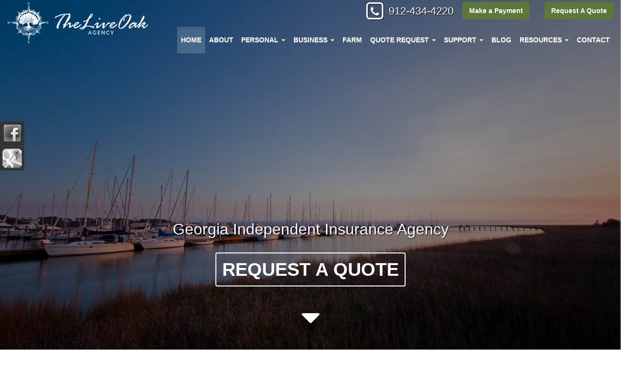

--- FILE ---
content_type: text/html; charset=UTF-8
request_url: https://liveoakssi.com/
body_size: 9137
content:
<!DOCTYPE html><html lang="en"><head><meta charset="utf-8"><meta http-equiv="X-UA-Compatible" content="IE=Edge" /><title>Home, Auto, Flood, Boat, Motorcycle, Renters, & Commercial Insurance in St Simons Island Georgia - The Live Oak Insurance Agency</title><meta name="viewport" content="width=device-width, initial-scale=1"><meta name="robots" content="index, follow"><meta name="description" content="Independent insurance agency in St Simons Island Georgia offering home, car, flood, boat, motorcycle, renters and commercial insurance."><link rel="canonical" href="https://liveoakssi.com/"><base href="https://liveoakssi.com/"><link rel="stylesheet" href="https://maxcdn.bootstrapcdn.com/bootstrap/3.3.4/css/bootstrap.min.css"><link rel="stylesheet" href="https://maxcdn.bootstrapcdn.com/bootstrap/3.3.4/css/bootstrap-theme.min.css"><link rel="stylesheet" href="https://maxcdn.bootstrapcdn.com/font-awesome/4.6.2/css/font-awesome.min.css"><link href="https://fonts.googleapis.com/css?family=Yanone+Kaffeesatz:300,400" rel="stylesheet"><link rel="stylesheet" href="design/1820/style.php/style.scss"><!--[if lt IE 9]><link rel="stylesheet" href="design/1820/ie.css"><script src="https://oss.maxcdn.com/html5shiv/3.7.2/html5shiv.min.js"></script><script src="https://oss.maxcdn.com/respond/1.4.2/respond.min.js"></script><![endif]--><!--[if lt IE 8]><link rel="stylesheet" href="https://alicorsolutions.com/scripts/4.2/css/bootstrap-ie7.css"><![endif]--><link rel="icon" href="files/icon-144.png"><link rel="shortcut icon" href="files/favicon.ico"><link rel="apple-touch-icon" sizes="57x57" href="files/icon-57.png" /><link rel="apple-touch-icon" sizes="72x72" href="files/icon-72.png" /><link rel="apple-touch-icon" sizes="114x114" href="files/icon-114.png" /><link rel="apple-touch-icon" sizes="144x144" href="files/icon-144.png" /><meta name="twitter:card" content="summary" /><meta name="twitter:image" content="https://liveoakssi.com/files/logo.png" /><meta property="og:url" content="https://liveoakssi.com/"><meta property="og:type" content="website"><meta property="og:title" content="Home, Auto, Flood, Boat, Motorcycle, Renters, & Commercial Insurance in St Simons Island Georgia - The Live Oak Insurance Agency"><meta property="og:description" content="Independent insurance agency in St Simons Island Georgia offering home, car, flood, boat, motorcycle, renters and commercial insurance.">    <meta property="og:image" content="https://liveoakssi.com/files/logo.png">
    <meta name="thumbnail" content="https://liveoakssi.com/files/logo.png" />
</head><body class="body-home"><div class="header-wrapper"><header class="masthead clearfix header-home"><div class="header-inner"><div class="col-xs-12 col-md-3 header-logo"><a href="https://liveoakssi.com"><img src="files/logo.png" id="logo" alt="The Live Oak Insurance Agency"></a></div><div class="col-xs-12 col-md-9"><div class="header-contact"><span class="phone-number"><span class="fa-stack"><i class="fa fa-square-o fa-stack-2x"></i><i class="fa fa-phone fa-stack-1x"></i></span>&nbsp;<a href="tel:9124344220" class="phone-link">912-434-4220</a></span><span style="">&nbsp;&nbsp;&nbsp;</span><a href="https://anytime.anddone.com/#/theliveoakagency" target="_blank" class="btn btn-primary">Make a Payment</a>&nbsp;  &nbsp;  &nbsp;<a href="https://liveoakssi.com/online-insurance-quotes" class="btn btn-primary">Request A Quote</a></div><div class="navbar navbar-default" role="navigation"><div class="container"><div class="navbar-header"><button type="button" class="navbar-toggle collapsed" data-toggle="collapse" data-target="#navigation" aria-expanded="false" aria-controls="navigation"><span class="sr-only">Toggle navigation</span><span class="icon-bar"></span><span class="icon-bar"></span><span class="icon-bar"></span></button><a class="navbar-brand visible-xs" href="#">Menu</a></div><div class="collapse navbar-collapse" id="navigation"><ul class="nav nav-justified navbar-nav"><li class="active"><a href="https://liveoakssi.com/" target="_self" aria-label="Home">Home</a></li><li><a href="https://liveoakssi.com/about" target="_self" aria-label="About">About</a></li><li class="dropdown drop-cols-1 hidden-sm"><a target="_self" href="https://liveoakssi.com/personal-insurance" class="dropdown-toggle disabled" data-toggle="dropdown" role="button" aria-label="Personal">Personal <span class="caret"></span></a><ul class="dropdown-menu"><li><a target="_self" href="https://liveoakssi.com/personal-insurance/car-insurance" aria-label="Auto Insurance">Auto Insurance</a></li><li><a target="_self" href="https://liveoakssi.com/personal-insurance/boat-insurance" aria-label="Boat &amp; Watercraft">Boat &amp; Watercraft</a></li><li><a target="_self" href="https://liveoakssi.com/personal-insurance/collector-car-insurance" aria-label="Collector Car">Collector Car</a></li><li><a target="_self" href="https://liveoakssi.com/personal-insurance/condo-insurance" aria-label="Condo Insurance">Condo Insurance</a></li><li><a target="_self" href="https://liveoakssi.com/personal-insurance/flood-insurance" aria-label="Flood Insurance">Flood Insurance</a></li><li><a target="_self" href="https://liveoakssi.com/personal-insurance/home-insurance" aria-label="Homeowners Insurance">Homeowners Insurance</a></li><li><a target="_self" href="https://liveoakssi.com/personal-insurance/individual-life-insurance" aria-label="Individual Life Insurance">Individual Life Insurance</a></li><li><a target="_self" href="https://liveoakssi.com/personal-insurance/umbrella-insurance" aria-label="Personal Umbrella">Personal Umbrella</a></li><li><a target="_self" href="https://liveoakssi.com/personal-insurance/recreational-vehicle-insurance" aria-label="Recreational Vehicle">Recreational Vehicle</a></li><li><a target="_self" href="https://liveoakssi.com/personal-insurance/renters-insurance" aria-label="Renters Insurance">Renters Insurance</a></li></ul></li><li class="dropdown drop-cols-2 hidden-sm"><a target="_self" href="https://liveoakssi.com/business-insurance" class="dropdown-toggle disabled" data-toggle="dropdown" role="button" aria-label="Business">Business <span class="caret"></span></a><ul class="dropdown-menu"><li><a target="_self" href="https://liveoakssi.com/business-insurance/directors-officers-insurance" aria-label="Directors &amp; Officers">Directors &amp; Officers</a></li><li><a target="_self" href="https://liveoakssi.com/business-insurance/apartment-building-insurance" aria-label="Apartment Building Owners">Apartment Building Owners</a></li><li><a target="_self" href="https://liveoakssi.com/business-insurance/builders-risk-insurance" aria-label="Builders Risk">Builders Risk</a></li><li><a target="_self" href="https://liveoakssi.com/business-insurance/business-owners-policy" aria-label="Business Owners Policy (BOP)">Business Owners Policy (BOP)</a></li><li><a target="_self" href="https://liveoakssi.com/business-insurance/commercial-auto-insurance" aria-label="Commercial Auto">Commercial Auto</a></li><li><a target="_self" href="https://liveoakssi.com/business-insurance/commercial-property-insurance" aria-label="Commercial Property">Commercial Property</a></li><li><a target="_self" href="https://liveoakssi.com/business-insurance/commercial-umbrella-insurance" aria-label="Commercial Umbrella">Commercial Umbrella</a></li><li><a target="_self" href="https://liveoakssi.com/business-insurance/condo-assoc-owners-insurance" aria-label="Condo Association">Condo Association</a></li><li><a target="_self" href="https://liveoakssi.com/business-insurance/contractors-insurance" aria-label="Contractors">Contractors</a></li><li><a target="_self" href="https://liveoakssi.com/business-insurance/liability-insurance" aria-label="General Liability">General Liability</a></li><li><a target="_self" href="https://liveoakssi.com/business-insurance/nonprofit-insurance" aria-label="Non-Profit">Non-Profit</a></li><li><a target="_self" href="https://liveoakssi.com/business-insurance/restaurant-insurance" aria-label="Restaurant">Restaurant</a></li><li><a target="_self" href="https://liveoakssi.com/business-insurance/retail-store-insurance" aria-label="Retail Stores">Retail Stores</a></li><li><a target="_self" href="https://liveoakssi.com/business-insurance/workers-comp-insurance" aria-label="Workers Compensation">Workers Compensation</a></li><li><a target="_self" href="https://liveoakssi.com/business-insurance/farm-insurance" aria-label="Farm &amp; Ranch">Farm &amp; Ranch</a></li></ul></li><li><a href="https://liveoakssi.com/business-insurance/farm-insurance" target="_self" aria-label="Farm">Farm</a></li><li class="dropdown drop-cols-2"><a target="_self" href="https://liveoakssi.com/online-insurance-quotes" class="dropdown-toggle disabled" data-toggle="dropdown" role="button" aria-label="Quote&nbsp;Request">Quote&nbsp;Request <span class="caret"></span></a><ul class="dropdown-menu"> 											<li><a target="_blank" href="https://flood.msimga.com/flood-quote/?promoId=D5e0Af8E" aria-label="Instant Flood Quote">Instant Flood Quote</a></li><li><a target="_self" href="https://secureformsolutions.com/form/liveoakssi.com/apartmentowners" aria-label="Apartment Building Owners">Apartment Building Owners</a></li><li><a target="_self" href="https://secureformsolutions.com/form/liveoakssi.com/auto" aria-label="Auto Insurance">Auto Insurance</a></li><li><a target="_self" href="https://secureformsolutions.com/form/liveoakssi.com/quickauto" aria-label="Auto Insurance Quick Form">Auto Insurance Quick Form</a></li><li><a target="_self" href="https://secureformsolutions.com/form/liveoakssi.com/boat" aria-label="Boat &amp; Watercraft">Boat &amp; Watercraft</a></li><li><a target="_self" href="https://secureformsolutions.com/form/liveoakssi.com/builders_risk" aria-label="Builders Risk">Builders Risk</a></li><li><a target="_self" href="https://secureformsolutions.com/form/liveoakssi.com/business" aria-label="Business Owners Policy (BOP)">Business Owners Policy (BOP)</a></li><li><a target="_self" href="https://secureformsolutions.com/form/liveoakssi.com/commauto" aria-label="Commercial Auto">Commercial Auto</a></li><li><a target="_self" href="https://secureformsolutions.com/form/liveoakssi.com/comm_building" aria-label="Commercial Property">Commercial Property</a></li><li><a target="_self" href="https://secureformsolutions.com/form/liveoakssi.com/condo" aria-label="Condo Association">Condo Association</a></li><li><a target="_self" href="https://secureformsolutions.com/form/liveoakssi.com/condominium" aria-label="Condo Insurance">Condo Insurance</a></li><li><a target="_self" href="https://secureformsolutions.com/form/liveoakssi.com/contractors" aria-label="Contractors">Contractors</a></li><li><a target="_self" href="https://secureformsolutions.com/form/liveoakssi.com/flood" aria-label="Flood Insurance">Flood Insurance</a></li><li><a target="_self" href="https://secureformsolutions.com/form/liveoakssi.com/liability" aria-label="General Liability">General Liability</a></li><li><a target="_self" href="https://secureformsolutions.com/form/liveoakssi.com/homeowners" aria-label="Homeowners Insurance">Homeowners Insurance</a></li><li><a target="_self" href="https://secureformsolutions.com/form/liveoakssi.com/life" aria-label="Individual Life Insurance">Individual Life Insurance</a></li><li><a target="_self" href="https://secureformsolutions.com/form/liveoakssi.com/nonprofit" aria-label="Non-Profit">Non-Profit</a></li><li><a target="_self" href="https://secureformsolutions.com/form/liveoakssi.com/rv" aria-label="Recreational Vehicle">Recreational Vehicle</a></li><li><a target="_self" href="https://secureformsolutions.com/form/liveoakssi.com/restaurantquote" aria-label="Restaurant">Restaurant</a></li><li><a target="_self" href="https://secureformsolutions.com/form/liveoakssi.com/workcomp" aria-label="Workers Compensation">Workers Compensation</a></li><li><a target="_self" href="https://secureformsolutions.com/form/liveoakssi.com/farm" aria-label="Farm &amp; Ranch">Farm &amp; Ranch</a></li><li><a target="_self" href="https://secureformsolutions.com/form/liveoakssi.com/dando" aria-label="Directors &amp; Officers">Directors &amp; Officers</a></li><li><a target="_self" href="https://secureformsolutions.com/form/liveoakssi.com/renters" aria-label="Renters Insurance">Renters Insurance</a></li></ul></li><li class="dropdown drop-cols-1"><a target="_self" href="https://liveoakssi.com/customer-support" class="dropdown-toggle disabled" data-toggle="dropdown" role="button" aria-label="Support">Support <span class="caret"></span></a><ul class="dropdown-menu"><li><a target="_self" href="https://liveoakssi.com/customer-support/payments-and-claims" aria-label="Payments &amp; Claims">Payments &amp; Claims</a></li><li><a target="_self" href="https://secureformsolutions.com/form/liveoakssi.com/add_driver" aria-label="Add Driver Request Form">Add Driver Request Form</a></li><li><a target="_self" href="https://secureformsolutions.com/form/liveoakssi.com/addvehicle" aria-label="Add a Vehicle Form">Add a Vehicle Form</a></li><li><a target="_self" href="https://secureformsolutions.com/form/liveoakssi.com/autoid" aria-label="Auto ID Card Request">Auto ID Card Request</a></li><li><a target="_self" href="https://secureformsolutions.com/form/liveoakssi.com/address" aria-label="Change of Address Form">Change of Address Form</a></li><li><a target="_self" href="https://secureformsolutions.com/form/liveoakssi.com/claim" aria-label="Online Claim Form
">Online Claim Form
</a></li><li><a target="_self" href="https://secureformsolutions.com/form/liveoakssi.com/feedback" aria-label="Questions & Comments">Questions & Comments</a></li><li><a target="_self" href="https://secureformsolutions.com/form/liveoakssi.com/certrequest" aria-label="Certificate of Insurance">Certificate of Insurance</a></li></ul></li><li><a href="https://blog.liveoakssi.com" target="_blank" aria-label="Blog">Blog</a></li><li class="dropdown drop-cols-1 hidden-sm"><a target="_self" href="https://liveoakssi.com/customer-resources" class="dropdown-toggle disabled" data-toggle="dropdown" role="button" aria-label="Resources">Resources <span class="caret"></span></a><ul class="dropdown-menu"><li><a target="_self" href="https://liveoakssi.com/customer-resources/insurance-companies" aria-label="Our Companies">Our Companies</a></li><li><a target="_self" href="https://liveoakssi.com/customer-resources/privacy" aria-label="Privacy Policy Statement">Privacy Policy Statement</a></li><li><a target="_self" href="https://liveoakssi.com/customer-resources/sitemap" aria-label="Site Map">Site Map</a></li><li><a target="_self" href="https://secureformsolutions.com/form/liveoakssi.com/refer" aria-label="Refer a Friend">Refer a Friend</a></li><li><a target="_self" href="https://liveoakssi.com/customer-resources/insurance-news" aria-label="Insurance News Feed">Insurance News Feed</a></li></ul></li><li><a href="https://liveoakssi.com/contact" target="_self" aria-label="Contact">Contact</a></li></ul></div></div></div></div></div></header></div><div class="banner-wrapper hidden-xs" id="banner_slider"><div class="banner-slides" data-u="slides"><div style="background-image:url('design/1820/banner/banner1.jpg');"></div><div style="background-image:url('design/1820/banner/banner2.jpg');"></div><div style="background-image:url('design/1820/banner/banner3.jpg');"></div><div style="background-image:url('design/1820/banner/banner4.jpg');"></div></div><div class="banner-buttons">Georgia Independent Insurance Agency<br><br><a href="https://liveoakssi.com/online-insurance-quotes" class="btn btn-primary btn-banner">Request A Quote</a><br><br><i class="fa fa-caret-down fa-3x banner-down"></i></div></div><div id="banner-after"></div>

<div class="buttons-2-wrapper hidden-xs">
	<div class="container">
		<div class="row">
			<div class="col-sm-4 col-md-2">
				<a class="button-2 clearfix" href="personal-insurance/car-insurance">
					<div class="button-2-icon-wrapper">
						<img class="button-2-icon" src="https://alicorsolutions.com/cdn/icon/64/ffffff/auto.png" alt="Automobile insurance icon">
					</div>
					<div class="button-2-title">
						Automobile
					</div>
				</a>
			</div>
				
			<div class="col-sm-4 col-md-2">
				<a class="button-2 clearfix" href="personal-insurance/home-insurance">
					<div class="button-2-icon-wrapper">
						<img class="button-2-icon" src="https://alicorsolutions.com/cdn/icon/64/ffffff/homeowners.png" alt="	Homeowners insurance icon">
					</div>
					<div class="button-2-title">
						Homeowners
					</div>
				</a>
			</div>
				
			<div class="col-sm-4 col-md-2">
				<a class="button-2 clearfix" href="personal-insurance/flood-insurance">
					<div class="button-2-icon-wrapper">
						<img class="button-2-icon" src="https://alicorsolutions.com/cdn/icon/64/ffffff/flood.png" alt="Flood insurance icon">
					</div>
					<div class="button-2-title">
						Flood
					</div>
				</a>
			</div>
				
			<div class="col-sm-4 col-md-2">
				<a class="button-2 clearfix" href="business-insurance">
					<div class="button-2-icon-wrapper">
						<img class="button-2-icon" src="https://alicorsolutions.com/cdn/icon/64/ffffff/business.png" alt="Business insurance icon">
					</div>
					<div class="button-2-title">
						Business
					</div>
				</a>
			</div>
				
			<div class="col-sm-4 col-md-2">
				<a class="button-2 clearfix" href="business-insurance/liability-insurance">
					<div class="button-2-icon-wrapper">
						<img class="button-2-icon" src="https://alicorsolutions.com/cdn/icon/64/ffffff/liability.png" alt="Liability insurance icon">
					</div>
					<div class="button-2-title">
						Liability
					</div>
				</a>
			</div>
				
			<div class="col-sm-4 col-md-2">
				<a class="button-2 clearfix" href="business-insurance/commercial-property-insurance">
					<div class="button-2-icon-wrapper">
						<img class="button-2-icon" src="https://alicorsolutions.com/cdn/icon/64/ffffff/commercial-property-insurance.png" alt="Comm Prop insurance icon">
					</div>
					<div class="button-2-title">
						Comm Prop
					</div>
				</a>
			</div>
					
		</div>
	</div>
</div>
<div class="buttons-wrapper">
	<div class="container">
		<div class="row">
			<div class="buttons">
				
				<div class="col-sm-3 padding-10">
					<div class="button clearfix">
						<div class="button-title">
							Insurance Quotes
						</div>
						<div class="button-icon-wrapper">
							<img src="https://alicorsolutions.com/cdn/icon/64/999999/blog.png" class="button-icon" alt="">
						</div>
						<div class="button-description">
							Getting a quote is easy. Fill out one of our free online quote request forms or call us at <a href="tel:9124344220" class="phone-link">912-434-4220</a> today.
						</div>
						<div style="clear:both;"></div>
						<div class="button-learn-more">
							<a href="online-insurance-quotes" class="btn btn-default">Request a Quote</a>
						</div>
					</div>
				</div>
				
				<div class="col-sm-3 padding-10">
					<div class="button clearfix">
						<div class="button-title">
							Our Company
						</div>
						<div class="button-icon-wrapper">
							<img src="https://alicorsolutions.com/cdn/icon/64/999999/personal.png" class="button-icon" alt="">
						</div>
						<div class="button-description">
							Learn about our team and the personal level of service that comes from our independent insurance agency.
						</div>
						<div style="clear:both;"></div>
						<div class="button-learn-more">
							<a href="about" class="btn btn-default">About Us</a>
						</div>
					</div>
				</div>
				
				<div class="col-sm-3 padding-10">
					<div class="button clearfix">
						<div class="button-title">
							Support Services
						</div>
						<div class="button-icon-wrapper">
							<img src="https://alicorsolutions.com/cdn/icon/64/999999/registration.png" class="button-icon" alt="">
						</div>
						<div class="button-description">
							Visit our support center to make policy changes, ask questions, or find payments and claims information.
						</div>
						<div style="clear:both;"></div>
						<div class="button-learn-more">
							<a href="customer-support" class="btn btn-default">Support Center</a>
						</div>
					</div>
				</div>
				
				<div class="col-sm-3 padding-10">
					<div class="button clearfix">
						<div class="button-title">
							Contact Us
						</div>
						<div class="button-icon-wrapper">
							<img src="https://alicorsolutions.com/cdn/icon/64/999999/locations.png" class="button-icon" alt="">
						</div>
						<div class="button-description">
							View our location address and contact information, or send us a message with our secure contact form.
						</div>
						<div style="clear:both;"></div>
						<div class="button-learn-more">
							<a href="contact" class="btn btn-default">Contact Us</a>
						</div>
					</div>
				</div>
						
			</div>
		</div>
	</div>
</div>
<div class="sticky-social-container hidden-xs"><ul class="sticky-social"><li><a href="https://www.facebook.com/liveoakssi/?modal=admin_todo_tour" class="clearfix" aria-label="Visit Facebook (opens in a new tab)" target="_blank"><img src="https://alicorsolutions.com/cdn/social/hot/facebook.png" alt="" aria-hidden="true"> <span class="social-title">Facebook</span></a></li><li><a href="https://goo.gl/maps/LqMMysVPPoinntRi7" class="clearfix" aria-label="Visit Google Places (opens in a new tab)" target="_blank"><img src="https://alicorsolutions.com/cdn/social/hot/google.png" alt="" aria-hidden="true"> <span class="social-title">Google Places</span></a></li></ul></div><div class="page-title-bar"><div class="container"><h1>Welcome to The Live Oak Insurance Agency</h1></div></div><div class="content-wrapper"><div class="container"><div class="row"><div class="col-md-12 hidden-xs"></div></div><div class="row"><main class="col-xs-12 col-sm-7 col-md-8 col-lg-9"><p>We are an Independent Insurance Agency, which means we have made available some of our best companies for your <a href="online-insurance-quotes">online quick quotes</a>.</p>

<p>We service clients in the &nbsp;throughout <strong>Georgia, Florida, Tennessee and South Carolina</strong>. At The Live Oak Insurance Agency, each one of our clients is given a dedicated team  that works together to proficiently address all your concerns.</p>

<p> We offer all types of <a href="personal-insurance">Personal Insurance</a> coverages to our clients in <strong>Georgia</strong> including <a href="personal-insurance/home-insurance">Homeowners Insurance</a>, <a href="personal-insurance/condo-insurance">Condo Insurance</a>, <a href="personal-insurance/car-insurance">Auto Insurance</a>, <a href="personal-insurance/flood-insurance">Flood Insurance</a>, and <a href="personal-insurance/individual-life-insurance">Individual Life Insurance</a>. </p>

<p> Give us call to review the coverage for your <a href="business-insurance">Business Insurance</a>. Some of our Commercial specialty&nbsp;coverages include <a href="business-insurance/condo-assoc-owners-insurance">Condo Association</a>, <a href="business-insurance/commercial-property-insurance">Commercial Property</a>, <a href="business-insurance/contractors-insurance">Contractors</a>, <a href="business-insurance/business-owners-policy">Business Owners Policy (BOP)</a>, and <a href="business-insurance/workers-comp-insurance">Workers Compensation</a>. </p>

<h2>Let us help you find you the best coverage&nbsp;in Georgia</h2>

<p>Just give us a quick call today at <strong><a href="tel:9124344220" class="phone-link">912-434-4220</a></strong> or Submit one of our <a href="online-insurance-quotes">quick online quote forms</a>. With the help of our dedicated business partners, we conveniently offer an entire solution for all your insurance and business needs.</p>
  
</main><div class="side-menu hidden-xs col-sm-5 col-md-4 col-lg-3"><div class="well well-contact"><div class="well-well"><div id="fb-root"></div><script async defer crossorigin="anonymous" src="https://connect.facebook.net/en_US/sdk.js#xfbml=1&version=v8.0" nonce="5Gzm78KB"></script><div class="fb-like" data-href="https://liveoakssi.com" data-width="" data-layout="button_count" data-action="like" data-size="small" data-share="true"></div></div><div class="well-well"><strong>The Live Oak Insurance Agency</strong><br />1700 Frederica Rd<br />Suite 305<br>St Simons Island, GA 31522<br /><a href="https://liveoakssi.com/contact">Get Map</a><br /><strong>Phone: <a href="tel:9124344220" class="phone-link">912-434-4220</a></strong><br />Fax: 912-319-7554<br /><a href="https://secureformsolutions.com/form/liveoakssi.com/contact" aria-label="Secure Contact Form">Contact Us</a></div></div><div class="well well-affiliates"><img src="files/100.jpg" alt="University of GA for the Bulldog 100" ></div></div></div></div></div><div class="home-split-buttons hidden-xs"><div class="container"><div class="row"><div class="col-sm-12"><div class="home-split-buttons-title">Top Picks For Your Family</div></div><div class="col-sm-6 col-md-4 col-lg-3"><a class="btn btn-primary btn-arrowquote" href="personal-insurance/home-insurance">Homeowners Insurance</a></div><div class="col-sm-6 col-md-4 col-lg-3"><a class="btn btn-primary btn-arrowquote" href="personal-insurance/condo-insurance">Condo Insurance</a></div><div class="col-sm-6 col-md-4 col-lg-3"><a class="btn btn-primary btn-arrowquote" href="personal-insurance/car-insurance">Auto Insurance</a></div><div class="col-sm-6 col-md-4 col-lg-3"><a class="btn btn-primary btn-arrowquote" href="personal-insurance/flood-insurance">Flood Insurance</a></div><div class="col-sm-6 col-md-4 col-lg-3"><a class="btn btn-primary btn-arrowquote" href="personal-insurance/individual-life-insurance">Individual Life Insurance</a></div><div class="col-sm-6 col-md-4 col-lg-3"><a class="btn btn-primary btn-arrowquote" href="personal-insurance/landlord-insurance">Landlord Insurance</a></div><div class="col-sm-6 col-md-4 col-lg-3"><a class="btn btn-primary btn-arrowquote" href="personal-insurance/renters-insurance">Renters Insurance</a></div></div><div class="row"><div class="col-sm-12"><div class="home-split-buttons-title">Top Picks For Your Business</div></div><div class="col-sm-6 col-md-4 col-lg-3"><a class="btn btn-primary btn-arrowquote" href="business-insurance/condo-assoc-owners-insurance">Condo Association</a></div><div class="col-sm-6 col-md-4 col-lg-3"><a class="btn btn-primary btn-arrowquote" href="business-insurance/commercial-property-insurance">Commercial Property</a></div><div class="col-sm-6 col-md-4 col-lg-3"><a class="btn btn-primary btn-arrowquote" href="business-insurance/contractors-insurance">Contractors</a></div><div class="col-sm-6 col-md-4 col-lg-3"><a class="btn btn-primary btn-arrowquote" href="business-insurance/business-owners-policy">Business Owners Policy (BOP)</a></div><div class="col-sm-6 col-md-4 col-lg-3"><a class="btn btn-primary btn-arrowquote" href="business-insurance/workers-comp-insurance">Workers Compensation</a></div><div class="col-sm-6 col-md-4 col-lg-3"><a class="btn btn-primary btn-arrowquote" href="business-insurance/apartment-building-insurance">Apartment Building Owners</a></div><div class="col-sm-6 col-md-4 col-lg-3"><a class="btn btn-primary btn-arrowquote" href="business-insurance/builders-risk-insurance">Builders Risk</a></div><div class="col-sm-6 col-md-4 col-lg-3"><a class="btn btn-primary btn-arrowquote" href="business-insurance/commercial-auto-insurance">Commercial Auto</a></div></div></div></div>
 <div class="slogan-wrapper">
	<div class="container">
		<div class="row">
			<div class="col-xs-12">
				Ready to Request a Free Quote?
				<a class="btn btn-primary btn-lg qq-submit" href="https://liveoakssi.com/online-insurance-quotes">GET STARTED TODAY</a>
			</div>
		</div>
	</div>
</div>
<div class="carriers-scroll"><div class="carriers-scroller" aria-hidden="true">

<script type="text/javascript">
<!--
/***********************************************
* Conveyor belt slideshow script Dynamic Drive DHTML code library (www.dynamicdrive.com)
* This notice MUST stay intact for legal use
* Visit Dynamic Drive at http://www.dynamicdrive.com/ for full source code
***********************************************/

//Specify the slider's width (in pixels)

var sliderwidth="px"
//Specify the slider's height
var sliderheight="75px"
//Specify the slider's slide speed (larger is faster 1-10)
var slidespeed=2
//configure background color:
slidebgcolor="transparent"


//Specify the slider's images
var leftrightslide=new Array()
var finalslide=''

leftrightslide[0]='<img src="https://alicorsolutions.com/img_folders/logos/allstate.jpg" alt="Allstate logo">';
leftrightslide[1]='<img src="https://alicorsolutions.com/img_folders/logos/amtrust.jpg" alt="AM Trust logo">';
leftrightslide[2]='<img src="https://alicorsolutions.com/img_folders/logos/americanmodern.gif" alt="American Modern logo">';
leftrightslide[3]='<img src="https://alicorsolutions.com/img_folders/logos/asi.gif" alt="American Strategic logo">';
leftrightslide[4]='<img src="https://alicorsolutions.com/img_folders/logos/amerisafe.jpg" alt="AmeriSafe logo">';
leftrightslide[5]='<img src="https://alicorsolutions.com/img_folders/logos/bg.jpg" alt="AmWINS logo">';
leftrightslide[6]='<img src="https://alicorsolutions.com/img_folders/logos/bristolwest.jpg" alt="Bristol West logo">';
leftrightslide[7]='<img src="https://alicorsolutions.com/img_folders/logos/burnslogo.jpg" alt="Burns & Wilcox logo">';
leftrightslide[8]='<img src="https://alicorsolutions.com/img_folders/logos/cna.gif" alt="CNA logo">';
leftrightslide[9]='<img src="https://alicorsolutions.com/img_folders/logos/crum.jpg" alt="Crum and Forster logo">';
leftrightslide[10]='<img src="https://alicorsolutions.com/img_folders/logos/donegal.jpg" alt="Donegal logo">';
leftrightslide[11]='<img src="https://alicorsolutions.com/img_folders/logos/employersig.jpg" alt="Employers logo">';
leftrightslide[12]='<img src="https://alicorsolutions.com/img_folders/logos/encompass.gif" alt="Encompass logo">';
leftrightslide[13]='<img src="https://alicorsolutions.com/img_folders/logos/Foremost.gif" alt="Foremost logo">';
leftrightslide[14]='<img src="https://alicorsolutions.com/img_folders/logos/grange.gif" alt="Grange logo">';
leftrightslide[15]='<img src="https://alicorsolutions.com/img_folders/logos/guard.jpg" alt="Guard logo">';
leftrightslide[16]='<img src="https://alicorsolutions.com/img_folders/logos/hagerty.jpg" alt="Hagerty logo">';
leftrightslide[17]='<img src="https://alicorsolutions.com/img_folders/logos/hartford.gif" alt="Hartford logo">';
leftrightslide[18]='<img src="https://alicorsolutions.com/img_folders/logos/hiscox_logo.jpg" alt="Hiscox logo">';
leftrightslide[19]='<img src="https://files.alicor.net/liveoakssi.com/_carrier/insurance-partners-consortium.jpg" alt="Insurance Partners Consortium  logo">';
leftrightslide[20]='<img src="https://alicorsolutions.com/img_folders/logos/johnhancock.jpg" alt="John Hancock logo">';
leftrightslide[21]='<img src="https://files.alicor.net/liveoakssi.com/_carrier/johnson-johnson.jpg" alt="Johnson & Johnson logo">';
leftrightslide[22]='<img src="https://alicorsolutions.com/img_folders/logos/libertymut.gif" alt="Liberty Mutual logo">';
leftrightslide[23]='<img src="https://alicorsolutions.com/img_folders/logos/mainstreet.jpg" alt="Main Street America logo">';
leftrightslide[24]='<img src="https://alicorsolutions.com/img_folders/logos/Markel.png" alt="Markel logo">';
leftrightslide[25]='<img src="https://alicorsolutions.com/img_folders/logos/nationwide.jpg" alt="Nationwide logo">';
leftrightslide[26]='<img src="https://alicorsolutions.com/img_folders/logos/nationwide.jpg" alt="Nationwide Excess & Surplus logo">';
leftrightslide[27]='<img src="https://alicorsolutions.com/img_folders/logos/pacific_life.jpg" alt="Pacific Life logo">';
leftrightslide[28]='<img src="https://alicorsolutions.com/img_folders/logos/phil.jpg" alt="Philadelphia logo">';
leftrightslide[29]='<img src="https://alicorsolutions.com/img_folders/logos/progressive.gif" alt="Progressive logo">';
leftrightslide[30]='<img src="https://alicorsolutions.com/img_folders/logos/gc.jpg" alt="General Casualty logo">';
leftrightslide[31]='<img src="https://alicorsolutions.com/img_folders/logos/safeco.jpg" alt="Safeco logo">';
leftrightslide[32]='<img src="https://alicorsolutions.com/img_folders/logos/stateauto.jpg" alt="State Auto logo">';
leftrightslide[33]='<img src="https://alicorsolutions.com/img_folders/logos/travelers07.jpg" alt="Travelers logo">';
leftrightslide[34]='<img src="https://alicorsolutions.com/img_folders/logos/trans_am.jpg" alt="TransAmerica logo">';
leftrightslide[35]='<img src="https://alicorsolutions.com/img_folders/logos/wright.jpg" alt="Wright Flood logo">';
leftrightslide[36]='<img src="https://alicorsolutions.com/img_folders/logos/zurich.gif" alt="Zurich logo">';


//Specify gap between each image (use HTML):
var imagegap="&nbsp;&nbsp;&nbsp;&nbsp;&nbsp;"

//Specify pixels gap between each slideshow rotation (use integer):
var slideshowgap=5

////NO NEED TO EDIT BELOW THIS LINE////////////

var copyspeed=slidespeed
leftrightslide='<nobr>'+leftrightslide.join(imagegap)+'</nobr>'
var iedom=document.all||document.getElementById
if (iedom)
document.write('<span id="temp" style="visibility:hidden;position:absolute;top:-100px;left:-15000px">'+leftrightslide+'</span>')
var actualwidth=''
var cross_slide, ns_slide

function fillup(){
if (iedom){
cross_slide=document.getElementById? document.getElementById("test2") : document.all.test2
cross_slide2=document.getElementById? document.getElementById("test3") : document.all.test3
cross_slide.innerHTML=cross_slide2.innerHTML=leftrightslide
actualwidth=document.all? cross_slide.offsetWidth : document.getElementById("temp").offsetWidth
cross_slide2.style.left=actualwidth+slideshowgap+"px"
}
else if (document.layers){
ns_slide=document.ns_slidemenu.document.ns_slidemenu2
ns_slide2=document.ns_slidemenu.document.ns_slidemenu3
ns_slide.document.write(leftrightslide)
ns_slide.document.close()
actualwidth=ns_slide.document.width
ns_slide2.left=actualwidth+slideshowgap
ns_slide2.document.write(leftrightslide)
ns_slide2.document.close()
}
lefttime=setInterval("slideleft()",30)
}
window.onload=fillup

function slideleft(){
if (iedom){
if (parseInt(cross_slide.style.left)>(actualwidth*(-1)+8))
cross_slide.style.left=parseInt(cross_slide.style.left)-copyspeed+"px"
else
cross_slide.style.left=parseInt(cross_slide2.style.left)+actualwidth+slideshowgap+"px"

if (parseInt(cross_slide2.style.left)>(actualwidth*(-1)+8))
cross_slide2.style.left=parseInt(cross_slide2.style.left)-copyspeed+"px"
else
cross_slide2.style.left=parseInt(cross_slide.style.left)+actualwidth+slideshowgap+"px"

}
else if (document.layers){
if (ns_slide.left>(actualwidth*(-1)+8))
ns_slide.left-=copyspeed
else
ns_slide.left=ns_slide2.left+actualwidth+slideshowgap

if (ns_slide2.left>(actualwidth*(-1)+8))
ns_slide2.left-=copyspeed
else
ns_slide2.left=ns_slide.left+actualwidth+slideshowgap
}
}


if (iedom||document.layers){
with (document){
document.write('<table border="0" cellspacing="0" cellpadding="0" style="width:100%"><td>')
if (iedom){
write('<div style="position:relative;width:'+sliderwidth+';height:'+sliderheight+';overflow:hidden">')
write('<div style="position:absolute;width:'+sliderwidth+';height:'+sliderheight+';background-color:'+slidebgcolor+'" onMouseover="copyspeed=0" onMouseout="copyspeed=slidespeed">')
write('<div id="test2" style="position:absolute;left:0px;top:0px"></div>')
write('<div id="test3" style="position:absolute;left:-1000px;top:0px"></div>')
write('</div></div>')
}
else if (document.layers){
write('<ilayer width='+sliderwidth+' height='+sliderheight+' name="ns_slidemenu" bgColor='+slidebgcolor+'>')
write('<layer name="ns_slidemenu2" left=0 top=0 onMouseover="copyspeed=0" onMouseout="copyspeed=slidespeed"></layer>')
write('<layer name="ns_slidemenu3" left=0 top=0 onMouseover="copyspeed=0" onMouseout="copyspeed=slidespeed"></layer>')
write('</ilayer>')
}
document.write('</td></table>')
}
}
// -->
</script>

</div>
</div><footer><div class="container"><div class="row"><div class="col-xs-12"><div class="accessibility-statement"><img src="https://alicorsolutions.com/cdn/icon/64/ffffff/accessibility.png" alt="" aria-hidden="true" style="margin-right:20px;float:left;height:48px;"><strong>Accessibility:</strong> We are continually working to improve the performance and accessibility of this website for all users. If you have any difficulty accessing this website, please contact us via phone at <a href="tel:9124344220" class="phone-link">912-434-4220</a> or <a href='https://secureformsolutions.com/form/liveoakssi.com/contact'>send us a message via our contact form</a>.</div></div></div><div class="container"><div class="visible-xs"><div class="social-nav-container"><a href="https://www.facebook.com/liveoakssi/?modal=admin_todo_tour" target="_blank" aria-label="Visit Facebook (opens in a new tab)"><em class="fa fa-facebook"></em><span class="sr-only">Facebook</span></a><a href="https://goo.gl/maps/LqMMysVPPoinntRi7" target="_blank" aria-label="Visit Google Local (opens in a new tab)"><em class="fa fa-map-o"></em><span class="sr-only">Google Local</span></a></div></div><div class="row columns hidden-xs"><div class="hidden-xs col-sm-3"><ul><li class="footer-column-first"><a href="customer-resources/sitemap" aria-label="Site Map">Navigation</a></li><li><a href="https://liveoakssi.com/">Home</a></li><li><a href="https://liveoakssi.com/about">About</a></li><li><a href="https://liveoakssi.com/online-insurance-quotes">Quote&nbsp;Request</a></li><li><a href="https://liveoakssi.com/customer-support">Support</a></li><li><a href="https://liveoakssi.com/customer-resources">Resources</a></li><li><a href="https://liveoakssi.com/customer-support/payments-and-claims">Payments &amp; Claims</a></li><li><a href="https://liveoakssi.com/customer-resources/insurance-companies">Our Companies</a></li><li><a href="https://liveoakssi.com/contact">Contact</a></li><li><a href="https://liveoakssi.com/customer-resources/privacy">Privacy Policy Statement</a></li></ul></div><div class="col-sm-3"><ul><li class="footer-column-first"><a href="personal-insurance" aria-label="Personal">Personal Lines</a></li><li><a href="https://liveoakssi.com/personal-insurance/home-insurance">Homeowners Insurance</a></li><li><a href="https://liveoakssi.com/personal-insurance/condo-insurance">Condo Insurance</a></li><li><a href="https://liveoakssi.com/personal-insurance/car-insurance">Auto Insurance</a></li><li><a href="https://liveoakssi.com/personal-insurance/flood-insurance">Flood Insurance</a></li><li><a href="https://liveoakssi.com/personal-insurance/individual-life-insurance">Individual Life Insurance</a></li><li><a href="https://liveoakssi.com/personal-insurance/landlord-insurance">Landlord Insurance</a></li><li><a href="https://liveoakssi.com/personal-insurance/renters-insurance">Renters Insurance</a></li></ul></div><div class="col-sm-3"><ul><li class="footer-column-first"><a href="business-insurance" aria-label="Business">Commercial Lines</a></li><li><a href="https://liveoakssi.com/business-insurance/condo-assoc-owners-insurance">Condo Association</a></li><li><a href="https://liveoakssi.com/business-insurance/commercial-property-insurance">Commercial Property</a></li><li><a href="https://liveoakssi.com/business-insurance/contractors-insurance">Contractors</a></li><li><a href="https://liveoakssi.com/business-insurance/business-owners-policy">Business Owners Policy (BOP)</a></li><li><a href="https://liveoakssi.com/business-insurance/workers-comp-insurance">Workers Compensation</a></li><li><a href="https://liveoakssi.com/business-insurance/apartment-building-insurance">Apartment Building Owners</a></li><li><a href="https://liveoakssi.com/business-insurance/builders-risk-insurance">Builders Risk</a></li><li><a href="https://liveoakssi.com/business-insurance/commercial-auto-insurance">Commercial Auto</a></li><li><a href="https://liveoakssi.com/business-insurance/restaurant-insurance">Restaurant</a></li><li><a href="https://liveoakssi.com/business-insurance/liability-insurance">General Liability</a></li></ul></div><div class="col-sm-3"><ul><li class="footer-column-first"><a href="online-insurance-quotes" aria-label="Quote Request">Quote Request Forms</a></li>                                     <li><a href="https://flood.msimga.com/flood-quote/?promoId=D5e0Af8E" target="_blank" aria-label="Instant Flood Quote">Instant Flood Quote</a></li><li><a href="https://secureformsolutions.com/form/liveoakssi.com/apartmentowners" target="_self" aria-label="Apartment Building Owners">Apartment Building Owners</a></li><li><a href="https://secureformsolutions.com/form/liveoakssi.com/auto" target="_self" aria-label="Auto Insurance">Auto Insurance</a></li><li><a href="https://secureformsolutions.com/form/liveoakssi.com/quickauto" target="_self" aria-label="Auto Insurance Quick Form">Auto Insurance Quick Form</a></li><li><a href="https://secureformsolutions.com/form/liveoakssi.com/boat" target="_self" aria-label="Boat &amp; Watercraft">Boat &amp; Watercraft</a></li><li><a href="https://secureformsolutions.com/form/liveoakssi.com/builders_risk" target="_self" aria-label="Builders Risk">Builders Risk</a></li><li><a href="https://secureformsolutions.com/form/liveoakssi.com/business" target="_self" aria-label="Business Owners Policy (BOP)">Business Owners Policy (BOP)</a></li><li><a href="https://secureformsolutions.com/form/liveoakssi.com/commauto" target="_self" aria-label="Commercial Auto">Commercial Auto</a></li><li><a href="https://secureformsolutions.com/form/liveoakssi.com/comm_building" target="_self" aria-label="Commercial Property">Commercial Property</a></li><li><a href="https://secureformsolutions.com/form/liveoakssi.com/condo" target="_self" aria-label="Condo Association">Condo Association</a></li></ul></div></div><div class="row"><div class="col-xs-12"><div class="contact-horizontal">1700 Frederica Rd&nbsp;Suite 305&nbsp;St Simons Island, GA 31522 | <strong>Phone: <a href="tel:9124344220" class="phone-link">912-434-4220</a></strong> | Fax: 912-319-7554&nbsp;| <a href="https://secureformsolutions.com/form/liveoakssi.com/contact" aria-label="Secure Contact Form">Contact Us</a> | <a href="https://liveoakssi.com/contact">Get Map</a></div></div></div><div class="row"><div class="col-xs-12"><div class="footer-cities">Located in <a href="contact">St Simons Island, Georgia</a>.&nbsp;We also serve the Athens, Atlanta , Brunswick, Jekyll Island,  and Savannah areas.&nbsp;- Licensed in&nbsp;Colorado, &nbsp;Florida, &nbsp;Georgia, &nbsp;Louisiana, &nbsp;South Carolina, &nbsp;Tennessee and &nbsp;Texas</div></div></div><div class="row"><div class="col-xs-12"><div class="footer-copyright">Site by: <a href="https://alicorsolutions.com/" target="_blank" aria-label="Visit Alicor Solutions (opens in a new tab)">AlicorSolutions.com</a>&nbsp;&bullet;&nbsp;&copy; 2026 The Live Oak Insurance Agency</div></div></div></div></footer><script src="https://ajax.googleapis.com/ajax/libs/jquery/1.12.4/jquery.min.js"></script><script src="https://maxcdn.bootstrapcdn.com/bootstrap/3.3.4/js/bootstrap.min.js"></script><script src="https://alicorsolutions.com/scripts/4.2/js/jssor.slider.mini.js"></script><script>
	var jsOptions = {
		SlideDuration: 750,
		AutoPlayInterval: 3250,
		Fade: false,
		ArrowNavigatorOptions: {
			AutoCenter: 2
		},
		BulletNavigatorOptions: {
			AutoCenter: 1
		},
	};
</script><script src="https://alicorsolutions.com/scripts/4.0/js/skrollr.js"></script>
<script>
	function scrollToAnchor(aid) {
		console.log("#"+ aid);
		var aTag = $("#"+ aid);
		$('html,body').animate({ scrollTop: aTag.offset().top-70 },'slow');
	}
	
	$(document).ready(function(){
		if(!(/Android|iPhone|iPad|iPod|BlackBerry|Windows Phone/i).test(navigator.userAgent || navigator.vendor || window.opera)){
			skrollr.init({
				forceHeight: false
			});
		}
		
		
		$('.banner-down').click(function() {
			scrollToAnchor('banner-after');
		});
		
		var stickyNavTop;
		
		var setHeaderHeight = function() {
			var setFixed = $('header.masthead').hasClass('fixed');
			$('header.masthead').removeClass('fixed');
			$('.header-wrapper').css('height', 'auto');
			stickyNavTop = 1; //$('.top-strip').length ? $('.top-strip').height() : 1;
			$('.header-wrapper').css('height', $('header.masthead').height());
			if (setFixed) {
				$('header.masthead').addClass('fixed');
			}
		}
	
		/** STICKY NAV **/
		var stickyNav = function() {
			var scrollTop = $(window).scrollTop();

			if (scrollTop > stickyNavTop && $(window).width() > 992) {
				if (! $('header.masthead').hasClass('fixed')) {
					$('header.masthead').addClass('fixed');
					//stickyNavTop = $('.top-content').height();
					//$('.top-wrapper').css('height', stickyNavTop);
					//$('.masthead').hide().addClass('fixed').slideDown();
				}
			} else {
				$('header.masthead').removeClass('fixed');
				//stickyNavTop = $('.top-content').height();
				//$('.top-wrapper').css('height', stickyNavTop);
			}
		};

		setHeaderHeight();
		stickyNav();

		$(window).scroll(function() {
			stickyNav();
			
			if ($(window).height() > $(window).scrollTop()) {
				var opacity = ($(window).height() - $(window).scrollTop()) / $(window).height();
				$('.banner-down').css('opacity', opacity);
			}
		});
		
		$(window).resize(function() {
			setHeaderHeight();
		});
		
		$('.qq-sticky-button').click(function(e) {
			var $container = $('.qq-sticky-container');
			if ($container.hasClass('open')) {
				$container.removeClass('open').animate({
					right: "0"
				}, 1000);
			} else {
				$container.addClass('open').animate({
					right: "400px"
				}, 1000);
			}
		});
		
		$('#theform').submit(function(e){
			e.preventDefault();
			$(this).find('input[type="submit"]').attr('disabled', 'disabled');
			$.ajax({
				method:'POST',
				url:'sendform.php',
				data: {
					domain:$('input[name="domain"]').val(),
					action:$('input[name="action"]').val(),
					agency:$('input[name="agency"]').val(),
					name:$('input[name="name"]').val(),
					phone:$('input[name="phone"]').val(),
					email:$('input[name="email"]').val()
				}
			}).done(function(msg) {
				var classType;
				var message;
				if (msg == 'success') {
					classType = 'success';
					message = 'Information sent. You should hear back from us within 1 business day.';
				} else {
					$('#theform').find('input[type="submit"]').removeAttr('disabled');
					classType = 'error';
					message = msg;
				}
				$('.submit-message').addClass(classType).text(message);
			});
		});
		
		
		if ($('#testimonials_slider').length) {
			var options = {
				$AutoPlay: true,
				$Idle: 6000
			};
			var sliderT = new $JssorSlider$('testimonials_slider', options);
		}
	});

	jsOptions.AutoPlayInterval = 5500;
</script><script src="https://alicorsolutions.com/scripts/4.2/js/shared.js"></script><script src="design/1820/script.js"></script><script>
            function getCookie(name) {
                var v = document.cookie.match('(^|;) ?' + name + '=([^;]*)(;|$)');
                return v ? v[2] : null;
            }
        </script></body></html>
